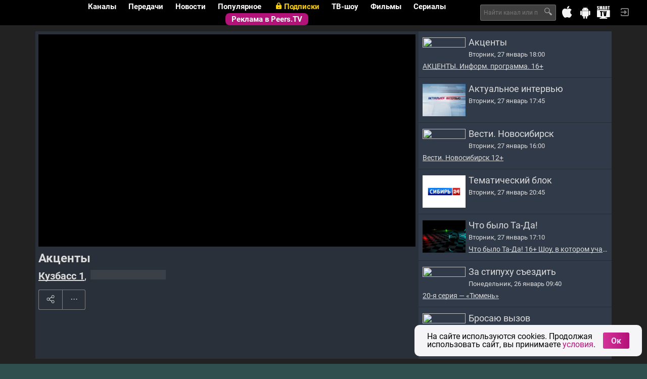

--- FILE ---
content_type: text/html
request_url: https://tns-counter.ru/nc01a**R%3Eundefined*peers_tv/ru/UTF-8/tmsec=peers_tv/961389245***
body_size: 16
content:
736C77076978D163G1769525603:736C77076978D163G1769525603

--- FILE ---
content_type: text/css
request_url: https://peers.tv/css/ptv/b_cookies_approve.css
body_size: 401
content:

.b_cookies_approve {
    display: flex;
    position: fixed;
    z-index: 6000;
    bottom: 0;
    right: 10px;
    background: #f5f5f7;
    border-radius: 10px;
    padding: 15px 25px;
    margin-bottom: 15px;
    width: 450px;
    color: black;
    font: 16px / 16px 'Roboto', 'Arial', sans-serif;
    font-weight: 400;
}

.b_cookies_approve__text {
    flex-grow: 1;
    margin: 0 5px 0 0;
    white-space: nowrap;
}

.b_cookies_approve__text a {
    text-decoration: none;
    color: #B31279;
    border-bottom: transparent 1px dashed;
}

.b_cookies_approve__text a:hover {
    border-bottom-color: #B31279;
}

.b_cookies_approve__ok {
    padding: 2px 15px 0;
    font-weight: bold;
    line-height: 27px;
    border: 1px solid transparent;
    background-color: #B31279;
    background-image: linear-gradient(to right, #B31279 0%, #D33299 51%, #B31279 100%);
    border-radius: 3px;
    cursor: pointer;
    box-sizing: content-box;
    color: #ede0f7;
    user-select: none;
    -webkit-user-select: none;
    -moz-user-select: none;
    -ms-user-select: none;
    transition: 0.5s;
    background-size: 200% auto;
    background-position: right center;
}

.b_cookies_approve__ok:hover {
    transform: translate(-1px, -2px);
    box-shadow: 1px 1px 2px rgba(0, 0, 0, .5);
    background-position: left center;
}

.b_cookies_approve__ok:active {
    transform: translate(1px, 1px);
    box-shadow: 0 0 3px rgba(0, 0, 0, .5);
    background-position: left center;
}